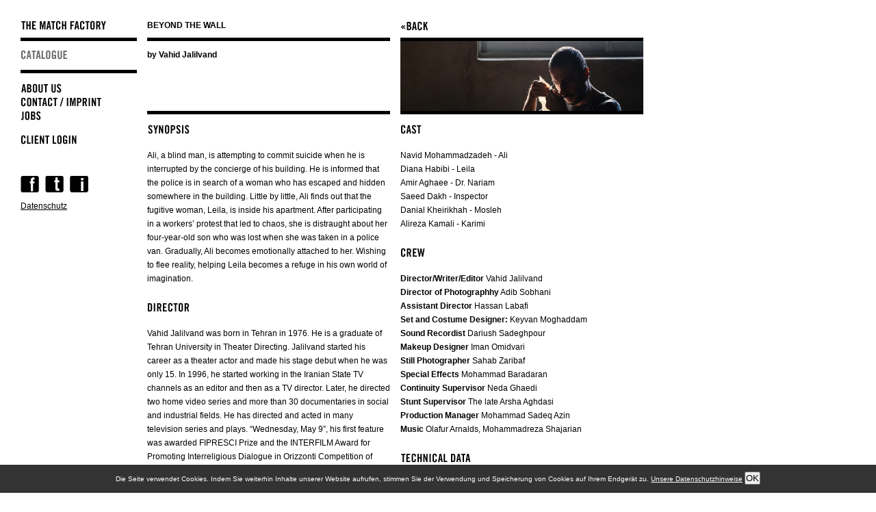

--- FILE ---
content_type: text/html; charset=utf-8
request_url: https://www.the-match-factory.com/catalogue/films/beyond-the-wall.html
body_size: 3610
content:
<!DOCTYPE html>
<html lang="en">
<head>

      <meta charset="utf-8">
    <title>Beyond the Wall - The Match Factory</title>
    <base href="https://www.the-match-factory.com/">

          <meta name="robots" content="index,follow">
      <meta name="description" content="Ali, a blind man, is attempting to commit suicide when he is interrupted by the concierge of his building. He is informed that the police is in search of a woman who has escaped and hidden somewhere in the building. Little by little, Ali finds out that the fugitive woman, Leila, is inside his apartment. After participating in a workers’ protest that led to chaos, she is distraught about her four-year-old son who was lost when she was taken in a police van. Gradually, Ali becomes emotionally attached to her. Wishing to flee reality, helping Leila becomes a refuge in his own world of imagination.">
      <meta name="keywords" content="Beyond the Wall, Vahid Jalilvand">
      <meta name="generator" content="Contao Open Source CMS">
    
        <style>#left{width:185px;right:185px}#container{padding-left:185px}</style>
    <link rel="stylesheet" href="assets/css/9fdf8a691f9f.css">
        <script src="assets/js/68494bfc3502.js"></script>

          <!--[if lt IE 9]><script src="assets/html5shiv//html5shiv-printshiv.min.js"></script><![endif]-->
      
</head>
<body id="top" class="mac chrome blink ch131">

      
    <div id="wrapper">

                    
      
              <div id="container">

                      <div id="main">
              <div class="inside">
              	<h1>Beyond the Wall</h1>
              	                

  <div class="mod_article first last block" id="article-73">
    
          
<div class="mod_catalogMasterView block">

        
  
   
   <div class="mod_catalogreader block">

	<div class="top">
		<div class="left"><p>by Vahid Jalilvand<br></p></div>
		<div class="right"><img src="files/gfx/images/films/b/beyond-the-wall/detail-beyond-the-wall-1.jpg" alt="Beyond the Wall">
		</div>
	</div>

	<div class="row">
		<div class="item">
						<h2 class="hl-films"><img src="files/gfx/layout/headlines/synopsis.gif" alt="Synopsis" width="170" height="14"></h2>
			<p>Ali, a blind man, is attempting to commit suicide when he is interrupted by the concierge of his building. He is informed that the police is in search of a woman who has escaped and hidden somewhere in the building. Little by little, Ali finds out that the fugitive woman, Leila, is inside his apartment. After participating in a workers’ protest that led to chaos, she is distraught about her four-year-old son who was lost when she was taken in a police van. Gradually, Ali becomes emotionally attached to her. Wishing to flee reality, helping Leila becomes a refuge in his own world of imagination.</p>									<h2 class="hl-films"><img src="files/gfx/layout/headlines/director.gif" alt="Director" width="170" height="14"></h2>
			<p>Vahid Jalilvand was born in Tehran in 1976. He is a graduate of Tehran University in Theater Directing. Jalilvand started his career as a theater actor and made his stage debut when he was only 15. In 1996, he started working in the Iranian State TV channels as an editor and then as a TV director. Later, he directed two home video series and more than 30 documentaries in social and industrial fields. He has directed and acted in many television series and plays. “Wednesday, May 9”, his first feature was awarded FIPRESCI Prize and the INTERFILM Award for Promoting Interreligious Dialogue in Orizzonti Competition of Venice 2015. “No Date, No Signature” was his second feature which was awarded the Best Director and the Best Actor in Orizzonti Competition of Venice 2017. “No Date, No Signature” was nominated as Iran’s representative to the 91st Academy Awards for the Best Foreign Language Film, 2019. “Beyond the Wall” is Vahid’s third feature.</p>
<p>FILMOGRAPHY<strong>:</strong></p>
<div>2022 Beyond the Wall</div>
<div>2017 No Date, No Signature</div>
<div>2015 Wednesday, May 9</div>
<div>&nbsp;</div>					</div>

		<div class="item lastInRow">
						<h2 class="hl-films"><img src="files/gfx/layout/headlines/cast.gif" alt="Cast" width="170" height="14"></h2>
			<div>Navid Mohammadzadeh - Ali</div>
<div>Diana Habibi - Leila</div>
<div>Amir Aghaee - Dr. Nariam</div>
<div>Saeed Dakh - Inspector</div>
<div>Danial Kheirikhah - Mosleh</div>
<div>Alireza Kamali - Karimi</div>
<div>&nbsp;</div>						
						<h2 class="hl-films"><img src="files/gfx/layout/headlines/crew.gif" alt="Crew" width="170" height="14"></h2>
			<div><strong>Director/Writer/Editor</strong> Vahid Jalilvand</div>
<div><strong>Director of Photographhy</strong> Adib Sobhani</div>
<div><strong>Assistant Director</strong> Hassan Labafi</div>
<div><strong>Set and Costume Designer:</strong> Keyvan Moghaddam</div>
<div><strong>Sound Recordist</strong> Dariush Sadeghpour</div>
<div><strong>Makeup Designer</strong> Iman Omidvari</div>
<div><strong>Still Photographer </strong>Sahab Zaribaf</div>
<div><strong>Special Effects</strong> Mohammad Baradaran</div>
<div><strong>Continuity Supervisor</strong> Neda Ghaedi</div>
<div><strong>Stunt Supervisor </strong>The late Arsha Aghdasi</div>
<div><strong>Production Manager</strong> Mohammad Sadeq Azin</div>
<div><strong>Music</strong> Olafur Arnalds, Mohammadreza Shajarian</div>
<div>&nbsp;</div>						
						
						<h2 class="hl-films"><img src="files/gfx/layout/headlines/technical.gif" alt="Technical Data" width="170" height="14"></h2>
			<div><strong>Original Title:</strong> Shab, Dkheli, Divar</div>
<div><strong>International Title:</strong> Beyond the Wall</div>
<div><strong>Format:</strong> DCP / 2K / 1.85:1 / Color / 5.1</div>
<div><strong>Length</strong>: 126 min</div>
<div><strong>Original</strong> <strong>Language</strong>: Farsi</div>
<div>&nbsp;</div>						
						
						
						
					</div>
	</div>

	


      <p class="back"><a href="catalogue.html" title="Go back"><img src="files/gfx/layout/spacer.gif" alt="Go back" width="170" height="35"></a></p>
   

</div>
   

</div>
    
      </div>

              </div>
            </div>
          
                                    <aside id="left">
                <div class="inside">
                  
<a href="/" class="logo" title="home"><img src="files/gfx/layout/the_match_factory.gif" width="170" height="35" alt="The Match Factory" title="home" /></a>

<!-- indexer::stop -->
<nav class="mod_navigation block" id="mainNav" itemscope itemtype="http://schema.org/SiteNavigationElement">

  
  <a href="catalogue/films/beyond-the-wall.html#skipNavigation1" class="invisible">Skip navigation</a>

  <ul class="level_1">
            <li class="catalogue trail first"><a href="catalogue.html" title="Catalogue" class="trail first" itemprop="url"><span itemprop="name">Catalogue</span></a></li>
                <li class="about-us "><a href="about-us.html" title="About Us" itemprop="url"><span itemprop="name">About Us</span></a></li>
                <li class="contact "><a href="contact.html" title="Contact / Imprint" itemprop="url"><span itemprop="name">Contact / Imprint</span></a></li>
                <li class="jobs "><a href="jobs.html" title="Jobs" itemprop="url"><span itemprop="name">Jobs</span></a></li>
                <li class="client-login client-login last"><a href="https://tmf.noirlumiere.com/login" title="Client Login" class="client-login last" target="_blank" itemprop="url"><span itemprop="name">Client Login</span></a></li>
      </ul>

  <a id="skipNavigation1" class="invisible">&nbsp;</a>

</nav>
<!-- indexer::continue -->

<!-- indexer::stop -->
<nav class="mod_customnav block" itemscope itemtype="http://schema.org/SiteNavigationElement">

  
  <a href="catalogue/films/beyond-the-wall.html#skipNavigation60" class="invisible">Skip navigation</a>

  
<ul class="level_1">
            <li><a href="https://facebook.com/thematchfactory" title="The Match Factory @ facebook" class="fb first" target="_blank">Facebook</a></li>
                <li><a href="https://twitter.com/#!/thematchfactory" title="The Match Factory @ twitter" class="tw" target="_blank">Twitter</a></li>
                <li><a href="https://instagr.am/thematchfactory" title="The Match Factory @ instagram" class="in last" target="_blank">Instagram</a></li>
      </ul>

  <a id="skipNavigation60" class="invisible">&nbsp;</a>

</nav>
<!-- indexer::continue -->

<a href="datenschutz.html" title="Datenschutz">Datenschutz</a>                </div>
              </aside>
                      
                                
        </div>
      
      
                        <footer id="footer">
            <div class="inside">
              
<a title="home" class="logo" href="/"><img height="54" width="170" title="home" alt="The Match Factory" src="files/gfx/logo.jpg"/></a>

<div class="ce_text left block">

        
  
      <p>World sales | The Match Factory GmbH | Cologne/Germany</p>  
  
  

</div>


<div class="ce_text right block">

        
  
      <p>Credits are not contractual</p>  
  
  

</div>

<div id="infoBar">Die Seite verwendet Cookies. Indem Sie weiterhin Inhalte unserer Website aufrufen, stimmen Sie der Verwendung und Speicherung von Cookies auf Ihrem Endgerät zu. <a href="datenschutz.html" title="Datenschutz">Unsere Datenschutzhinweise</a> <button id="okButton">OK</button>
<noscript><br>Bitte aktivieren Sie Javascript in Ihren Browser-Einstellungen.</noscript></div>            </div>
          </footer>
              
    </div>

      
  
<script src="assets/colorbox/js/colorbox.min.js"></script>
<script>
  jQuery(function($) {
    $('a[data-lightbox]').map(function() {
      $(this).colorbox({
        // Put custom options here
        loop: false,
        rel: $(this).attr('data-lightbox'),
        maxWidth: '95%',
        maxHeight: '95%'
      });
    });
  });
</script>

<script src="assets/mediaelement/js/mediaelement-and-player.min.js"></script>
<script>
  jQuery(function($) {
    $('video,audio').filter(function() {
        return $(this).parents('picture').length === 0;
    }).mediaelementplayer({
      // Put custom options here
      pluginPath: '/assets/mediaelement/plugins/'
    });
  });
</script>

</body>
</html>


--- FILE ---
content_type: text/css
request_url: https://www.the-match-factory.com/assets/css/9fdf8a691f9f.css
body_size: 8909
content:
body,form,figure{margin:0;padding:0}img{border:0}header,footer,nav,section,aside,article,figure,figcaption{display:block}body{font-size:100.01%}select,input,textarea{font-size:99%}#container,.inside{position:relative}#main,#left,#right{float:left;position:relative}#main{width:100%}#left{margin-left:-100%}#right{margin-right:-100%}#footer{clear:both}#main .inside{min-height:1px}.ce_gallery>ul{margin:0;padding:0;overflow:hidden;list-style:none}.ce_gallery>ul li{float:left}.ce_gallery>ul li.col_first{clear:left}.float_left{float:left}.float_right{float:right}.block{overflow:hidden}.clear,#clear{height:.1px;font-size:.1px;line-height:.1px;clear:both}.invisible{border:0;clip:rect(0 0 0 0);height:1px;margin:-1px;overflow:hidden;padding:0;position:absolute;width:1px}.custom{display:block}#container:after,.custom:after{content:"";display:table;clear:both}
.download-element{padding:3px 6px 3px 22px;background:url(../../assets/contao/images/iconPLAIN.svg) left center no-repeat}ul.enclosure{padding-left:0}li.download-element{list-style-type:none}.ext-xl{background-image:url(../../assets/contao/images/iconXL.svg)}.ext-xls{background-image:url(../../assets/contao/images/iconXLS.svg)}.ext-xlsx{background-image:url(../../assets/contao/images/iconXLSX.svg)}.ext-hqx{background-image:url(../../assets/contao/images/iconHQX.svg)}.ext-cpt{background-image:url(../../assets/contao/images/iconCPT.svg)}.ext-bin{background-image:url(../../assets/contao/images/iconBIN.svg)}.ext-doc{background-image:url(../../assets/contao/images/iconDOC.svg)}.ext-docx{background-image:url(../../assets/contao/images/iconDOCX.svg)}.ext-word{background-image:url(../../assets/contao/images/iconWORD.svg)}.ext-cto{background-image:url(../../assets/contao/images/iconCTO.svg)}.ext-dms{background-image:url(../../assets/contao/images/iconDMS.svg)}.ext-lha{background-image:url(../../assets/contao/images/iconLHA.svg)}.ext-lzh{background-image:url(../../assets/contao/images/iconLZH.svg)}.ext-exe{background-image:url(../../assets/contao/images/iconEXE.svg)}.ext-class{background-image:url(../../assets/contao/images/iconCLASS.svg)}.ext-so{background-image:url(../../assets/contao/images/iconSO.svg)}.ext-sea{background-image:url(../../assets/contao/images/iconSEA.svg)}.ext-dll{background-image:url(../../assets/contao/images/iconDLL.svg)}.ext-oda{background-image:url(../../assets/contao/images/iconODA.svg)}.ext-pdf{background-image:url(../../assets/contao/images/iconPDF.svg)}.ext-ai{background-image:url(../../assets/contao/images/iconAI.svg)}.ext-eps{background-image:url(../../assets/contao/images/iconEPS.svg)}.ext-ps{background-image:url(../../assets/contao/images/iconPS.svg)}.ext-pps{background-image:url(../../assets/contao/images/iconPPS.svg)}.ext-ppt{background-image:url(../../assets/contao/images/iconPPT.svg)}.ext-pptx{background-image:url(../../assets/contao/images/iconPPTX.svg)}.ext-smi{background-image:url(../../assets/contao/images/iconSMI.svg)}.ext-smil{background-image:url(../../assets/contao/images/iconSMIL.svg)}.ext-mif{background-image:url(../../assets/contao/images/iconMIF.svg)}.ext-odc{background-image:url(../../assets/contao/images/iconODC.svg)}.ext-odf{background-image:url(../../assets/contao/images/iconODF.svg)}.ext-odg{background-image:url(../../assets/contao/images/iconODG.svg)}.ext-odi{background-image:url(../../assets/contao/images/iconODI.svg)}.ext-odp{background-image:url(../../assets/contao/images/iconODP.svg)}.ext-ods{background-image:url(../../assets/contao/images/iconODS.svg)}.ext-odt{background-image:url(../../assets/contao/images/iconODT.svg)}.ext-wbxml{background-image:url(../../assets/contao/images/iconWBXML.svg)}.ext-wmlc{background-image:url(../../assets/contao/images/iconWMLC.svg)}.ext-dmg{background-image:url(../../assets/contao/images/iconDMG.svg)}.ext-dcr{background-image:url(../../assets/contao/images/iconDCR.svg)}.ext-dir{background-image:url(../../assets/contao/images/iconDIR.svg)}.ext-dxr{background-image:url(../../assets/contao/images/iconDXR.svg)}.ext-dvi{background-image:url(../../assets/contao/images/iconDVI.svg)}.ext-gtar{background-image:url(../../assets/contao/images/iconGTAR.svg)}.ext-inc{background-image:url(../../assets/contao/images/iconINC.svg)}.ext-php{background-image:url(../../assets/contao/images/iconPHP.svg)}.ext-php3{background-image:url(../../assets/contao/images/iconPHP3.svg)}.ext-php4{background-image:url(../../assets/contao/images/iconPHP4.svg)}.ext-php5{background-image:url(../../assets/contao/images/iconPHP5.svg)}.ext-phtml{background-image:url(../../assets/contao/images/iconPHTML.svg)}.ext-phps{background-image:url(../../assets/contao/images/iconPHPS.svg)}.ext-js{background-image:url(../../assets/contao/images/iconJS.svg)}.ext-psd{background-image:url(../../assets/contao/images/iconPSD.svg)}.ext-rar{background-image:url(../../assets/contao/images/iconRAR.svg)}.ext-fla{background-image:url(../../assets/contao/images/iconFLA.svg)}.ext-swf{background-image:url(../../assets/contao/images/iconSWF.svg)}.ext-sit{background-image:url(../../assets/contao/images/iconSIT.svg)}.ext-tar{background-image:url(../../assets/contao/images/iconTAR.svg)}.ext-tgz{background-image:url(../../assets/contao/images/iconTGZ.svg)}.ext-xhtml{background-image:url(../../assets/contao/images/iconXHTML.svg)}.ext-xht{background-image:url(../../assets/contao/images/iconXHT.svg)}.ext-zip{background-image:url(../../assets/contao/images/iconZIP.svg)}.ext-m4a{background-image:url(../../assets/contao/images/iconM4A.svg)}.ext-mp3{background-image:url(../../assets/contao/images/iconMP3.svg)}.ext-wma{background-image:url(../../assets/contao/images/iconWMA.svg)}.ext-mpeg{background-image:url(../../assets/contao/images/iconMPEG.svg)}.ext-wav{background-image:url(../../assets/contao/images/iconWAV.svg)}.ext-ogg{background-image:url(../../assets/contao/images/iconOGG.svg)}.ext-mid{background-image:url(../../assets/contao/images/iconMID.svg)}.ext-midi{background-image:url(../../assets/contao/images/iconMIDI.svg)}.ext-aif{background-image:url(../../assets/contao/images/iconAIF.svg)}.ext-aiff{background-image:url(../../assets/contao/images/iconAIFF.svg)}.ext-aifc{background-image:url(../../assets/contao/images/iconAIFC.svg)}.ext-ram{background-image:url(../../assets/contao/images/iconRAM.svg)}.ext-rm{background-image:url(../../assets/contao/images/iconRM.svg)}.ext-rpm{background-image:url(../../assets/contao/images/iconRPM.svg)}.ext-ra{background-image:url(../../assets/contao/images/iconRA.svg)}.ext-bmp{background-image:url(../../assets/contao/images/iconBMP.svg)}.ext-gif{background-image:url(../../assets/contao/images/iconGIF.svg)}.ext-jpeg{background-image:url(../../assets/contao/images/iconJPEG.svg)}.ext-jpg{background-image:url(../../assets/contao/images/iconJPG.svg)}.ext-jpe{background-image:url(../../assets/contao/images/iconJPE.svg)}.ext-png{background-image:url(../../assets/contao/images/iconPNG.svg)}.ext-tiff{background-image:url(../../assets/contao/images/iconTIFF.svg)}.ext-tif{background-image:url(../../assets/contao/images/iconTIF.svg)}.ext-svg{background-image:url(../../assets/contao/images/iconSVG.svg)}.ext-svgz{background-image:url(../../assets/contao/images/iconSVGZ.svg)}.ext-eml{background-image:url(../../assets/contao/images/iconEML.svg)}.ext-asp{background-image:url(../../assets/contao/images/iconASP.svg)}.ext-css{background-image:url(../../assets/contao/images/iconCSS.svg)}.ext-scss{background-image:url(../../assets/contao/images/iconSCSS.svg)}.ext-less{background-image:url(../../assets/contao/images/iconLESS.svg)}.ext-html{background-image:url(../../assets/contao/images/iconHTML.svg)}.ext-htm{background-image:url(../../assets/contao/images/iconHTM.svg)}.ext-md{background-image:url(../../assets/contao/images/iconMD.svg)}.ext-shtml{background-image:url(../../assets/contao/images/iconSHTML.svg)}.ext-txt{background-image:url(../../assets/contao/images/iconTXT.svg)}.ext-text{background-image:url(../../assets/contao/images/iconTEXT.svg)}.ext-log{background-image:url(../../assets/contao/images/iconLOG.svg)}.ext-rtx{background-image:url(../../assets/contao/images/iconRTX.svg)}.ext-rtf{background-image:url(../../assets/contao/images/iconRTF.svg)}.ext-xml{background-image:url(../../assets/contao/images/iconXML.svg)}.ext-xsl{background-image:url(../../assets/contao/images/iconXSL.svg)}.ext-mp4{background-image:url(../../assets/contao/images/iconMP4.svg)}.ext-m4v{background-image:url(../../assets/contao/images/iconM4V.svg)}.ext-mov{background-image:url(../../assets/contao/images/iconMOV.svg)}.ext-wmv{background-image:url(../../assets/contao/images/iconWMV.svg)}.ext-webm{background-image:url(../../assets/contao/images/iconWEBM.svg)}.ext-qt{background-image:url(../../assets/contao/images/iconQT.svg)}.ext-rv{background-image:url(../../assets/contao/images/iconRV.svg)}.ext-avi{background-image:url(../../assets/contao/images/iconAVI.svg)}.ext-ogv{background-image:url(../../assets/contao/images/iconOGV.svg)}.ext-movie{background-image:url(../../assets/contao/images/iconMOVIE.svg)}
#colorbox,#cboxOverlay,#cboxWrapper{position:absolute;top:0;left:0;z-index:9999;overflow:hidden;-webkit-transform:translate3d(0,0,0)}#cboxWrapper{max-width:none}#cboxOverlay{position:fixed;width:100%;height:100%}#cboxMiddleLeft,#cboxBottomLeft{clear:left}#cboxContent{position:relative}#cboxLoadedContent{overflow:auto;-webkit-overflow-scrolling:touch}#cboxTitle{margin:0}#cboxLoadingOverlay,#cboxLoadingGraphic{position:absolute;top:0;left:0;width:100%;height:100%}#cboxPrevious,#cboxNext,#cboxClose,#cboxSlideshow{cursor:pointer}.cboxPhoto{float:left;margin:auto;border:0;display:block;max-width:none;-ms-interpolation-mode:bicubic}.cboxIframe{width:100%;height:100%;display:block;border:0;padding:0;margin:0}#colorbox,#cboxContent,#cboxLoadedContent{box-sizing:content-box;-moz-box-sizing:content-box;-webkit-box-sizing:content-box}#cboxOverlay{background:#000;opacity:.9;filter:alpha(opacity = 90)}#colorbox{outline:0}#cboxContent{margin-top:20px;background:#000}.cboxIframe{background:#fff}#cboxError{padding:50px;border:1px solid #ccc}#cboxLoadedContent{border:5px solid #000;background:#fff}#cboxTitle{position:absolute;top:-20px;left:0;color:#ccc}#cboxCurrent{position:absolute;top:-20px;right:0;color:#ccc}#cboxLoadingGraphic{background:url(../../assets/colorbox/images/loading.gif) no-repeat center center}#cboxPrevious,#cboxNext,#cboxSlideshow,#cboxClose{border:0;padding:0;margin:0;overflow:visible;width:auto;background:0 0}#cboxPrevious:active,#cboxNext:active,#cboxSlideshow:active,#cboxClose:active{outline:0}#cboxSlideshow{position:absolute;top:-20px;right:90px;color:#fff}#cboxPrevious{position:absolute;top:50%;left:5px;margin-top:-32px;background:url(../../assets/colorbox/images/controls.png) no-repeat top left;width:28px;height:65px;text-indent:-9999px}#cboxPrevious:hover{background-position:bottom left}#cboxNext{position:absolute;top:50%;right:5px;margin-top:-32px;background:url(../../assets/colorbox/images/controls.png) no-repeat top right;width:28px;height:65px;text-indent:-9999px}#cboxNext:hover{background-position:bottom right}#cboxClose{position:absolute;top:5px;right:5px;display:block;background:url(../../assets/colorbox/images/controls.png) no-repeat top center;width:38px;height:19px;text-indent:-9999px}#cboxClose:hover{background-position:bottom center}
.mejs__offscreen{border:0;clip:rect(1px,1px,1px,1px);-webkit-clip-path:inset(50%);clip-path:inset(50%);height:1px;margin:-1px;overflow:hidden;padding:0;position:absolute;width:1px;word-wrap:normal}.mejs__container{background:#000;box-sizing:border-box;font-family:'Helvetica',Arial,serif;position:relative;text-align:left;text-indent:0;vertical-align:top}.mejs__container *{box-sizing:border-box}.mejs__container video::-webkit-media-controls,.mejs__container video::-webkit-media-controls-panel,.mejs__container video::-webkit-media-controls-panel-container,.mejs__container video::-webkit-media-controls-start-playback-button{-webkit-appearance:none;display:none!important}.mejs__fill-container,.mejs__fill-container .mejs__container{height:100%;width:100%}.mejs__fill-container{background:0 0;margin:0 auto;overflow:hidden;position:relative}.mejs__container:focus{outline:0}.mejs__iframe-overlay{height:100%;position:absolute;width:100%}.mejs__embed,.mejs__embed body{background:#000;height:100%;margin:0;overflow:hidden;padding:0;width:100%}.mejs__fullscreen{overflow:hidden!important}.mejs__container-fullscreen{bottom:0;left:0;overflow:hidden;position:fixed;right:0;top:0;z-index:1000}.mejs__container-fullscreen .mejs__mediaelement,.mejs__container-fullscreen video{height:100%!important;width:100%!important}.mejs__background{left:0;position:absolute;top:0}.mejs__mediaelement{height:100%;left:0;position:absolute;top:0;width:100%;z-index:0}.mejs__poster{background-position:50% 50%;background-repeat:no-repeat;background-size:cover;left:0;position:absolute;top:0;z-index:1}:root .mejs__poster-img{display:none}.mejs__poster-img{border:0;padding:0}.mejs__overlay{-webkit-box-align:center;-webkit-align-items:center;-ms-flex-align:center;align-items:center;display:-webkit-box;display:-webkit-flex;display:-ms-flexbox;display:flex;-webkit-box-pack:center;-webkit-justify-content:center;-ms-flex-pack:center;justify-content:center;left:0;position:absolute;top:0}.mejs__layer{z-index:1}.mejs__overlay-play{cursor:pointer}.mejs__overlay-button{background:url(../../assets/mediaelement/images/mejs-controls.svg) no-repeat;background-position:0 -39px;height:80px;width:80px}.mejs__overlay:hover>.mejs__overlay-button{background-position:-80px -39px}.mejs__overlay-loading{height:80px;width:80px}.mejs__overlay-loading-bg-img{-webkit-animation:mejs__loading-spinner 1s linear infinite;animation:mejs__loading-spinner 1s linear infinite;background:url(../../assets/mediaelement/images/mejs-controls.svg) -160px -40px no-repeat;display:block;height:80px;width:80px;z-index:1}@-webkit-keyframes mejs__loading-spinner{to{-webkit-transform:rotate(360deg);transform:rotate(360deg)}}@keyframes mejs__loading-spinner{to{-webkit-transform:rotate(360deg);transform:rotate(360deg)}}.mejs__controls{bottom:0;display:-webkit-box;display:-webkit-flex;display:-ms-flexbox;display:flex;height:40px;left:0;list-style-type:none;margin:0;padding:0 10px;position:absolute;width:100%;z-index:3}.mejs__controls:not([style*='display: none']){background:rgba(255,0,0,.7);background:-webkit-linear-gradient(transparent,rgba(0,0,0,.35));background:linear-gradient(transparent,rgba(0,0,0,.35))}.mejs__button,.mejs__time,.mejs__time-rail{font-size:10px;height:40px;line-height:10px;margin:0;width:32px}.mejs__button>button{background:url(../../assets/mediaelement/images/mejs-controls.svg);border:0;cursor:pointer;display:block;font-size:0;height:20px;line-height:0;margin:10px 6px;overflow:hidden;padding:0;position:absolute;text-decoration:none;width:20px}.mejs__button>button:focus{outline:dotted 1px #999}.mejs__container-keyboard-inactive a,.mejs__container-keyboard-inactive a:focus,.mejs__container-keyboard-inactive button,.mejs__container-keyboard-inactive button:focus,.mejs__container-keyboard-inactive [role=slider],.mejs__container-keyboard-inactive [role=slider]:focus{outline:0}.mejs__time{box-sizing:content-box;color:#fff;font-size:11px;font-weight:700;height:24px;overflow:hidden;padding:16px 6px 0;text-align:center;width:auto}.mejs__play>button{background-position:0 0}.mejs__pause>button{background-position:-20px 0}.mejs__replay>button{background-position:-160px 0}.mejs__time-rail{direction:ltr;-webkit-box-flex:1;-webkit-flex-grow:1;-ms-flex-positive:1;flex-grow:1;height:40px;margin:0 10px;padding-top:10px;position:relative}.mejs__time-total,.mejs__time-buffering,.mejs__time-loaded,.mejs__time-current,.mejs__time-float,.mejs__time-hovered,.mejs__time-float-current,.mejs__time-float-corner,.mejs__time-marker{border-radius:2px;cursor:pointer;display:block;height:10px;position:absolute}.mejs__time-total{background:rgba(255,255,255,.3);margin:5px 0 0;width:100%}.mejs__time-buffering{-webkit-animation:buffering-stripes 2s linear infinite;animation:buffering-stripes 2s linear infinite;background:-webkit-linear-gradient(135deg,rgba(255,255,255,.4) 25%,transparent 25%,transparent 50%,rgba(255,255,255,.4) 50%,rgba(255,255,255,.4) 75%,transparent 75%,transparent);background:linear-gradient(-45deg,rgba(255,255,255,.4) 25%,transparent 25%,transparent 50%,rgba(255,255,255,.4) 50%,rgba(255,255,255,.4) 75%,transparent 75%,transparent);background-size:15px 15px;width:100%}@-webkit-keyframes buffering-stripes{0%{background-position:0 0}to{background-position:30px 0}}@keyframes buffering-stripes{0%{background-position:0 0}to{background-position:30px 0}}.mejs__time-loaded{background:rgba(255,255,255,.3)}.mejs__time-current,.mejs__time-handle-content{background:rgba(255,255,255,.9)}.mejs__time-hovered{background:rgba(255,255,255,.5);z-index:10}.mejs__time-hovered.negative{background:rgba(0,0,0,.2)}.mejs__time-current,.mejs__time-buffering,.mejs__time-loaded,.mejs__time-hovered{left:0;-webkit-transform:scaleX(0);-ms-transform:scaleX(0);transform:scaleX(0);-webkit-transform-origin:0 0;-ms-transform-origin:0 0;transform-origin:0 0;-webkit-transition:.15s ease-in all;transition:.15s ease-in all;width:100%}.mejs__time-buffering{-webkit-transform:scaleX(1);-ms-transform:scaleX(1);transform:scaleX(1)}.mejs__time-hovered{-webkit-transition:height .1s cubic-bezier(.44,0,1,1);transition:height .1s cubic-bezier(.44,0,1,1)}.mejs__time-hovered.no-hover{-webkit-transform:scaleX(0)!important;-ms-transform:scaleX(0)!important;transform:scaleX(0)!important}.mejs__time-handle,.mejs__time-handle-content{border:4px solid transparent;cursor:pointer;left:0;position:absolute;-webkit-transform:translateX(0);-ms-transform:translateX(0);transform:translateX(0);z-index:11}.mejs__time-handle-content{border:4px solid rgba(255,255,255,.9);border-radius:50%;height:10px;left:-7px;top:-4px;-webkit-transform:scale(0);-ms-transform:scale(0);transform:scale(0);width:10px}.mejs__time-rail:hover .mejs__time-handle-content,.mejs__time-rail .mejs__time-handle-content:focus,.mejs__time-rail .mejs__time-handle-content:active{-webkit-transform:scale(1);-ms-transform:scale(1);transform:scale(1)}.mejs__time-float{background:#eee;border:solid 1px #333;bottom:100%;color:#111;display:none;height:17px;margin-bottom:9px;position:absolute;text-align:center;-webkit-transform:translateX(-50%);-ms-transform:translateX(-50%);transform:translateX(-50%);width:36px}.mejs__time-float-current{display:block;left:0;margin:2px;text-align:center;width:30px}.mejs__time-float-corner{border:solid 5px #eee;border-color:#eee transparent transparent;border-radius:0;display:block;height:0;left:50%;line-height:0;position:absolute;top:100%;-webkit-transform:translateX(-50%);-ms-transform:translateX(-50%);transform:translateX(-50%);width:0}.mejs__long-video .mejs__time-float{margin-left:-23px;width:64px}.mejs__long-video .mejs__time-float-current{width:60px}.mejs__broadcast{color:#fff;height:10px;position:absolute;top:15px;width:100%}.mejs__fullscreen-button>button{background-position:-80px 0}.mejs__unfullscreen>button{background-position:-100px 0}.mejs__mute>button{background-position:-60px 0}.mejs__unmute>button{background-position:-40px 0}.mejs__volume-button{position:relative}.mejs__volume-button>.mejs__volume-slider{-webkit-backface-visibility:hidden;background:rgba(50,50,50,.7);border-radius:0;bottom:100%;display:none;height:115px;left:50%;margin:0;position:absolute;-webkit-transform:translateX(-50%);-ms-transform:translateX(-50%);transform:translateX(-50%);width:25px;z-index:1}.mejs__volume-button:hover{border-radius:0 0 4px 4px}.mejs__volume-total{background:rgba(255,255,255,.5);height:100px;left:50%;margin:0;position:absolute;top:8px;-webkit-transform:translateX(-50%);-ms-transform:translateX(-50%);transform:translateX(-50%);width:2px}.mejs__volume-current{background:rgba(255,255,255,.9);left:0;margin:0;position:absolute;width:100%}.mejs__volume-handle{background:rgba(255,255,255,.9);border-radius:1px;cursor:ns-resize;height:6px;left:50%;position:absolute;-webkit-transform:translateX(-50%);-ms-transform:translateX(-50%);transform:translateX(-50%);width:16px}.mejs__horizontal-volume-slider{display:block;height:36px;position:relative;vertical-align:middle;width:56px}.mejs__horizontal-volume-total{background:rgba(50,50,50,.8);border-radius:2px;font-size:1px;height:8px;left:0;margin:0;padding:0;position:absolute;top:16px;width:50px}.mejs__horizontal-volume-current{background:rgba(255,255,255,.8);border-radius:2px;font-size:1px;height:100%;left:0;margin:0;padding:0;position:absolute;top:0;width:100%}.mejs__horizontal-volume-handle{display:none}.mejs__captions-button,.mejs__chapters-button{position:relative}.mejs__captions-button>button{background-position:-140px 0}.mejs__chapters-button>button{background-position:-180px 0}.mejs__captions-button>.mejs__captions-selector,.mejs__chapters-button>.mejs__chapters-selector{background:rgba(50,50,50,.7);border:solid 1px transparent;border-radius:0;bottom:100%;margin-right:-43px;overflow:hidden;padding:0;position:absolute;right:50%;visibility:visible;width:86px}.mejs__chapters-button>.mejs__chapters-selector{margin-right:-55px;width:110px}.mejs__captions-selector-list,.mejs__chapters-selector-list{list-style-type:none!important;margin:0;overflow:hidden;padding:0}.mejs__captions-selector-list-item,.mejs__chapters-selector-list-item{color:#fff;cursor:pointer;display:block;list-style-type:none!important;margin:0 0 6px;overflow:hidden;padding:0}.mejs__captions-selector-list-item:hover,.mejs__chapters-selector-list-item:hover{background-color:#c8c8c8!important;background-color:rgba(255,255,255,.4)!important}.mejs__captions-selector-input,.mejs__chapters-selector-input{clear:both;float:left;left:-1000px;margin:3px 3px 0 5px;position:absolute}.mejs__captions-selector-label,.mejs__chapters-selector-label{cursor:pointer;float:left;font-size:10px;line-height:15px;padding:4px 10px 0;width:100%}.mejs__captions-selected,.mejs__chapters-selected{color:#21f8f8}.mejs__captions-translations{font-size:10px;margin:0 0 5px}.mejs__captions-layer{bottom:0;color:#fff;font-size:16px;left:0;line-height:20px;position:absolute;text-align:center}.mejs__captions-layer a{color:#fff;text-decoration:underline}.mejs__captions-layer[lang=ar]{font-size:20px;font-weight:400}.mejs__captions-position{bottom:15px;left:0;position:absolute;width:100%}.mejs__captions-position-hover{bottom:35px}.mejs__captions-text,.mejs__captions-text *{background:rgba(20,20,20,.5);box-shadow:5px 0 0 rgba(20,20,20,.5),-5px 0 0 rgba(20,20,20,.5);padding:0;white-space:pre-wrap}.mejs__container.mejs__hide-cues video::-webkit-media-text-track-container{display:none}.mejs__overlay-error{position:relative}.mejs__overlay-error>img{left:0;max-width:100%;position:absolute;top:0;z-index:-1}.mejs__cannotplay,.mejs__cannotplay a{color:#fff;font-size:.8em}.mejs__cannotplay{position:relative}.mejs__cannotplay p,.mejs__cannotplay a{display:inline-block;padding:0 15px;width:100%}


/*-- M A R K U P --*/
* {
	margin: 0;
	padding: 0;
}

pre, .debug {
display: none;
}

/* or
body,div,dl,dt,dd,ul,ol,li,h1,h2,h3,h4,h5,h6,pre,form,fieldset,p,blockquote,th,td {
	margin: 0;
	padding: 0;
} 
*/

html {
	height: 100%;
}

body {
	height: 100%;
	font: 75%/20px Verdana, Arial, Helvetica, sans-serif;
	background-color:  #fff;
	color: #000;
}
/* not IE < 6 */
html>body {
	font-size: 12px;
}

img {
	border-width: 0;
	display: block;
}

ul {
	list-style-type: none;
}

table {
	border-collapse: collapse;
}

th, td, caption {
	text-align: left;
	vertical-align: top;
}

a {
	color: #000; 
}

a:hover {
	color: #900;
}


h1, h2, h3, h4, h5, h6, table {
	font-size: 1em;
}

noscript {
	/*
	position: absolute;
	top: 10px;
	left: 0;
	width: 100%;
	text-align: center;
	*/
	font-weight: bold;
	color: red;
}

ul, ol, dl, p, table {
	margin-bottom: 20px; /*1.65em;*/
}


/*-- S T A R T --*/
#wrapper {
	position: relative;
	overflow: hidden;
	margin: 20px 0 20px 30px;
	width: 910px;
}

/*-- T O P --*/
/*
#header {
	overflow: hidden;
	background: url(../../files/gfx/layout/border-black-full.gif) bottom right no-repeat;
}

#header .logo {
	float: left;
}

#header img {
	display: block;
}
*/

h1 {
	position: relative;
	width: 355px;
	padding: 11px 0;
	line-height: 13px;
	text-transform: uppercase;
	height: 13px;
	white-space: nowrap;
	overflow: hidden;
}
h1 img {
	position: absolute;
	top: 11px;
	left: 0;
}
/* #header .logo img, #header h1, */

#left .logo img {
	border-bottom: 5px solid #000;
}
#container {
	overflow: hidden;
}

.ce_text ul {padding-left: 18px;list-style-type:disc;}
.ce_text li {padding-left:5px}
/*-- N A V I G A T I O N --*/
/*
#left {
	float: left;
	width: 170px;
	margin-right: 15px;
}
*/
#left .inside{
	padding-right: 15px;
}
#mainNav ul {
	margin-top: 13px;
}

#mainNav li {
	height: 20px;
	background: url(../../files/gfx/layout/navigation-grid.gif) 0 0 no-repeat;
}

#mainNav li > a, #mainNav li > strong {
	text-decoration: none;
	text-transform: uppercase;
	font-weight: bold;
	/* img */
	display: block;
	padding: 4px 0 3px;
	width: 170px;
	height: 13px;
	text-indent: -1000px;
}

#mainNav .upcoming {
	background-position: 0 -30px
}
#mainNav .catalogue {
	background-position: 0 -60px
}
#mainNav .about-us {
	background-position: 0 -75px
}
#mainNav .contact {
	background-position: 0 -120px
}
#mainNav .logout {
	background-position: 0 -204px
}
#mainNav .jobs {
	background-position: 0 -240px
}

#mainNav .dstbn {
	background-position: 0 -270px
}
#mainNav .client-login {
	margin-top:15px;
	background-position: 0 -300px
}

#mainNav .festivals-markets a:hover {
	background: url(../../files/gfx/layout/navigation-grid.gif) -200px 0 no-repeat;
}
#mainNav .upcoming a:hover {
	background: url(../../files/gfx/layout/navigation-grid.gif) -200px -30px no-repeat;
}
#mainNav .catalogue a:hover {
	background: url(../../files/gfx/layout/navigation-grid.gif) -200px -60px no-repeat;
}
#mainNav .about-us a:hover {
	background: url(../../files/gfx/layout/navigation-grid.gif) -200px -90px no-repeat;
}
#mainNav .contact a:hover {
	background: url(../../files/gfx/layout/navigation-grid.gif) -200px -120px no-repeat; 
}
#mainNav .logout a:hover {
	background: url(../../files/gfx/layout/navigation-grid.gif) -200px -204px no-repeat;
}
#mainNav .jobs a:hover {
	background: url(../../files/gfx/layout/navigation-grid.gif) -200px -240px no-repeat;
}
#mainNav .dstbn a:hover {
	background: url(../../files/gfx/layout/navigation-grid.gif) -200px -270px no-repeat;
}
#mainNav .client-login a:hover {
	background: url(../../files/gfx/layout/navigation-grid.gif) -200px -300px no-repeat;
}


#mainNav .festivals-markets strong.active,
#mainNav .festivals-markets.trail {
	background: url(../../files/gfx/layout/navigation-grid.gif) -400px 0 no-repeat;
}
#mainNav .upcoming strong.active,
#mainNav .upcoming.trail {
	background: url(../../files/gfx/layout/navigation-grid.gif) -400px -30px no-repeat;
}
#mainNav .catalogue strong.active,
#mainNav .catalogue.trail {
	background: url(../../files/gfx/layout/navigation-grid.gif) -400px -60px no-repeat;
}
#mainNav .contact strong.active,
#mainNav .contact.trail {
	background: url(../../files/gfx/layout/navigation-grid.gif) -400px -120px no-repeat;
}
#mainNav .about-us strong.active {
	background: url(../../files/gfx/layout/navigation-grid.gif) -400px -90px no-repeat; 
}
#mainNav .about-us.trail {
	background: url(../../files/gfx/layout/navigation-grid.gif) -400px -75px no-repeat; 
}

#mainNav .jobs strong.active,
#mainNav .jobs.trail {
	background: url(../../files/gfx/layout/navigation-grid.gif) -400px -240px no-repeat;
}

#mainNav .dstbn a:active {
	background: url(../../files/gfx/layout/navigation-grid.gif) -400px -270px no-repeat;
}
#mainNav .client-logi a:active {
	background: url(../../files/gfx/layout/navigation-grid.gif) -400px -300px no-repeat;
}

li.about-us {
	border-top: 5px solid #000;
	margin-top: 9px;
	padding-top: 15px;
}

/* Submenu */
/*
.top .mod_navigation {
	float: left;
	width: 355px;
	padding: 0 15px 0 0;
}
*/
#main .custom .level_1 a {
	background: url(../../files/gfx/layout/arrow.gif) 0 4px no-repeat;
	padding-left: 20px;
}

#main .custom .mod_navigation a.active,
#main .custom .mod_navigation strong.active {
	color: #777;
	background: url(../../files/gfx/layout/arrow_active.gif) 0 4px no-repeat;
	padding-left: 20px;
}
#main .custom .mod_navigation a:hover {
	color: #900;
}
#subNav strong.active {
	color: #777;
	background: url(../../files/gfx/layout/arrow_active.gif) 0 4px no-repeat;
	padding-left: 20px;
}

/* -- M A I N -- */
#main {
	float: left;
	width: 725px;
	min-height: 480px;
	position: static;
}

/* #main h2, */
.mod_news h3 {
	padding-bottom: 10px;
}
.ce_text h2, .ce_form h2 {
	padding-bottom: 20px;
}

#main a {
	text-decoration: underline;
}
#main h2 a,
#main h3 a {
	text-decoration: none;
}
#main h2 a:hover, #main h2 a.hover,
#main h3 a:hover {
	text-decoration: underline;
}

.top {
	overflow: hidden;
	height: 102px;
	background: url(../../files/gfx/layout/border_725.gif) 0 0 no-repeat;
	padding-top:5px;
}
.custom {
	overflow: hidden;
	height: 102px;
	background: url(../../files/gfx/layout/border_725.gif) 0 0 no-repeat;
	padding-top:5px;
}

.top .left,
#TopLeft {
	float: left;
	width: 355px;	
}
.top .right,
#TopRight {
	float: right;
	width: 355px;	
}
.top .right .ce_text,
#TopRight {
	padding-top: 10px;
}
.layout_library #TopRight {
	padding-top: 0;
}
.top .left,
#TopLeft {
	margin: 10px 15px 0 0;
}

.top p, .top ul,
#TopLeft p, #TopLeft ul,
#TopRight p, #TopRight ul {
	font-weight: bold;
}

#main .top a, #main .custom a {
	text-decoration: none;	
}


.row, .mod_article {
	overflow: hidden;
	clear: left;
	background: url(../../files/gfx/layout/border_725.gif) 0 0 no-repeat;
}

.mod_article {
	padding-top: 15px;
}

.top .mod_article {
	padding-top: 0;
	clear: none;
}

.item{
	float: left;
	width: 355px;
	padding-top: 15px;
	margin-right: 15px
}

.item.odd {
	margin-right: 0;
}
#main .custom .mod_article,
.top .mod_article,
.mod_article.noBorder,
.mod_article.festivals-markets,
.mod_article.upcoming-titles,
.mod_article.catalogue-films,
#news.mod_article,
#film-single.mod_article,
#festival-single.mod_article,
.mod_article.library {
	padding-top: 0;
	background: none !important;
}

.description {
	margin-top: 20px;
}

.ce_player {
	margin-bottom:20px;
}

/* News */
.mod_newslist .item {
	padding-top: 10px;
}

.mod_newslist .image_container img {
	display: block;
}

.mod_newslist h2 {
	height: 92px;
	border-bottom: 5px solid #000;
	margin: 5px 0 10px;
}

.mod_newslist h3 {
	min-height: 40px;
	margin-bottom: 10px;
}

/* Catalogue */
.row.small .imgLink img {
	margin-bottom: 10px;
}

.small .item {
	width: 170px !important;
}

.row.small .item {
	padding-top: 20px;
}

.small .item.odd {
	margin-right: 15px;
}

.row .item.lastInRow {
	margin-right: 0;
}
/* new */
.mod_catalogUniversalView, .mod_catalogMasterView, .custom.moveUp{margin-top:-15px;}
.small .ctlg_teaser {
	width: 170px;
	float: left;
	padding: 20px 15px 0 0;
}
.small .ctlg_teaser:nth-child(4) {
	padding-right: 0;
}
.ctlg_teaser img {
	margin-bottom:10px;
	width: 100%;
	height: auto;
	max-height: 116px;
}
.ctlg_teaser h2 > a:before {content:'\00BB'}
.ctlg_teaser h2 > a:after {content:'\00AB'}

/* no items found */
.top.info {
	height: 112px;
}
.top.info p {
	height: 97px;
	background: url(../../files/gfx/layout/border_725.gif) bottom left no-repeat;
}

/* Search / Filters */
.search_group {
	padding-top: 10px;
}
.search_group .submit {
	font-size: 80%;
	vertical-align: bottom;
}
.sort_group {
	float: left;
	width: 185px;
}
.clearall {
	padding-top: 20px;
}
.list_search .formbody {
	overflow:hidden;
}
.list_search .submit {
	font-size: 90%;
	vertical-align: bottom;
	margin-left:4px;
}
.list_search .widget, .sort .widget, .clearall {
	float: left;
}

/* Pagination */
#pg_top {
	position: absolute;
	top: 5px;
	left: 370px; /*555px;*/
}
.pagination {
	overflow: hidden;
}
.pagination li {
	margin-right: 5px;
	float: left;
	display: block;
}
.pagination a, .pagination span {
	text-decoration: none !important;
}
.pagination span {
	font-weight: bold;

}

#pg_bottom {
	background: url(../../files/gfx/layout/border_725.gif) 0 0 no-repeat;	
	height: 30px;
	padding: 15px 0 0 370px;
}

/* Libraries */
#library h2 {
	padding-bottom: 20px;
}
#library .mod_catalogreference h2 {
	padding-bottom: 10px !important;
}
div.ce_downloads {
	margin-bottom: 20px;
}
div.ce_downloads h2 {
	margin-bottom: 10px;
}

/* Upcoming */
.upcoming-titles .imgLink img {
	margin-top: 10px;
}

/* Film Single */
.hl-films {
	padding: 5px 0 21px !important;
}
.logo_ext {margin-bottom:20px;}
/*
.hl-films img {
	background: url(../../files/gfx/layout/headlines-films.gif) 0 5px no-repeat;	
}
.hl-films.director {
	background-position: 0 -25px;	
}
.hl-films.cast {
	background-position: 0 -55px;	
}
.hl-films.crew {
	background-position: 0 -85px;	
}
.hl-films.technical {
	background-position: 0 -115px;	
}
.hl-films.awards {
	background-position: 0 -145px;	
}
.hl-films.downloads{
	background-position: 0 -175px;	
}
.hl-films.trailer {
	background-position: 0 -205px;	
}
.hl-films.bio {
	background-position: 0 -235px;	
}
.hl-films.filmo {
	background-position: 0 -265px;	
}
*/
/* Festivals */
.festivals-markets .imgLink {
	height: 102px;
	overflow: hidden;
	margin-bottom: 0;
}
.festivals-markets h2 {
	padding-bottom: 10px;
}
.festivals-markets .date {
	margin-bottom: 20px;
}

#festival-single h2.topHeadline {
	padding-bottom: 0 !important;
}
.row.headline {
	padding-top: 15px;
}
.row.headline .item {
	padding-top: 0;
}
body:not('.layout_library') .row.first {
	background: none;
}

div.section {
	font-weight: bold;
}


.row.bottom h2 {
	padding-bottom: 10px !important;
	border-bottom: 5px solid #000;
	margin-bottom: 15px;
}
.row.bottom .item {
	padding-top: 0;
}

/* Images bottom */
.bottomBox {
	clear: left;
	overflow: hidden;
	background: url(../../files/gfx/layout/border_725.gif) 0 0 no-repeat;
	padding-top: 5px;
}

.bottomBox .left, .bottomBox .right {
	float: left;
	width: 355px;
}

.bottomBox .left {
	margin-right: 15px;
}

.bottomBox img {
	display: block;
}

/* Contact */
#contact .col_0 {
	padding-right: 5px;
}
#contact label {
	padding-right: 5px;
	width:92px;
	float:left;
}
#contact textarea {
	display: block;
	margin-bottom: 2px;
	max-width: 220px;
}

#contact textarea,
#contact input {
	width: 220px;
}

#contact .widget-textarea{
	margin-top:2px;
}
#contact .widget-submit{
	padding:5px 0 0 97px;
}
#contact .submit {
	width: auto;
	padding: 0 5px;
	margin-bottom:  80px;
}
.explanation {
	font-size: .9em;
}

/* Downloads */
.ce_downloads img {
	vertical-align: bottom;
}

.loginLink {
	padding-top: 20px;
}

.mod_login .col_0 {
	width: 8em;
}

.mod_login .submit, .mod_registration {
	margin-top: 2px;
}

.mod_registration .col_0,
#registration-login-form .mod_login .col_0 {
	width: 11em;
}

.captcha_text {
	display: block;
}

/* NEWS */
#main .mod_news h2 {
	height: 92px;
	padding-bottom: 0;
	border-bottom: 5px solid #000;
	margin-bottom: 10px;
}

.mod_news p {
	font-size: 0.9em;
}


/* -- F O O T E R -- */
#footer {
	font-size: .8em;
	margin-top: -10px;
}

#footer .logo {
	float: left;
	width: 170px;
	margin-right: 15px;
}

#footer .left, #footer .right {
	float: left;
	width: 355px;
	margin-top: 10px;
	padding-top: 3px;
	border-top: 5px solid #000;	
}

#footer .left {
	margin-right: 15px;	
}
#left .mod_customnav {padding:20px 0 5px 0;}
#left .mod_customnav li {float:left;margin-right: 4px;}
.fb, .tw, .in {display:block;width:27px;height:24px;display:inline-block; background: url("../../files/gfx/fb-tw-in.png") 0 0 no-repeat;margin-bottom: 5px;text-indent: -10000px;}
.tw{background-position: 0 -27px;margin-left: 5px;}
.in{background-position: 0 -53px;margin-left: 5px;}
 

/* misc */
.left, .right {
	float: left;
	width: 355px;
}
.left {
	margin-right: 15px;
}

.back {
	position: absolute;
	top: 0;
	right: 185px;
	background: url(../../files/gfx/layout/back.gif) 0 0 no-repeat;
}

.back a:hover img {
	background: url(../../files/gfx/layout/back.gif) -200px 0 no-repeat;
}

/* Errors */
p.error, span.error, .error p {
	color: red;
	margin-bottom: 0;
}

.error a {
	color: red;
	text-decoration: underline !important;
}

.hasError input {
	margin-bottom: 2px;
}

#infoBar {
    width:100%;
    left:0;
    position:fixed;
    padding:10px;
    text-align:center;
    background-color:#333;
    font-size:1em;
    color:#fff;
    box-sizing: border-box;
    z-index: 1000;
    bottom:0;
}
#infoBar a {
    color:#fff;
}
.hide {
    display:none;
}

@media print {
	#left .mod_navigation, #infoBar, .mod_customnav + a,
	.invisible {
		display: none;
	}

	a {
		text-decoration: none;
		color: black;
	}
}
